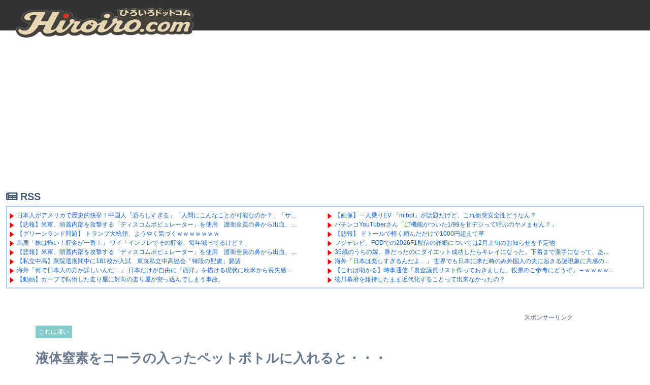

--- FILE ---
content_type: text/html; charset=utf-8
request_url: https://www.google.com/recaptcha/api2/aframe
body_size: 267
content:
<!DOCTYPE HTML><html><head><meta http-equiv="content-type" content="text/html; charset=UTF-8"></head><body><script nonce="eLBLJsf3xzwIbXcm7wPypw">/** Anti-fraud and anti-abuse applications only. See google.com/recaptcha */ try{var clients={'sodar':'https://pagead2.googlesyndication.com/pagead/sodar?'};window.addEventListener("message",function(a){try{if(a.source===window.parent){var b=JSON.parse(a.data);var c=clients[b['id']];if(c){var d=document.createElement('img');d.src=c+b['params']+'&rc='+(localStorage.getItem("rc::a")?sessionStorage.getItem("rc::b"):"");window.document.body.appendChild(d);sessionStorage.setItem("rc::e",parseInt(sessionStorage.getItem("rc::e")||0)+1);localStorage.setItem("rc::h",'1769465780411');}}}catch(b){}});window.parent.postMessage("_grecaptcha_ready", "*");}catch(b){}</script></body></html>

--- FILE ---
content_type: text/javascript; charset=utf-8
request_url: https://accaii.com/hiroiro/script.js
body_size: 2362
content:
!function(zD){if(typeof window.accaii!=='object'){window.accaii=new(function(zD){this.init=function(x1){b2.cookie=zD[1]+'='+x1+';max-age=1800;path=/;';var yO=jZ.screen;var rL='';try{rL=yO?(yO.width||'0')+'.'+(yO.height||'0')+'.'+(yO.colorDepth||'0'):'';}catch(e){}try{var nG=(new Date()).getTimezoneOffset()*-60;var dR=b2.compatMode=='CSS1Compat'?b2.documentElement:b2.body;var hO=dR?dR.clientWidth*1:0;var nQ=yO?yO.logicalXDPI?yO.deviceXDPI/yO.logicalXDPI:jZ.devicePixelRatio*1:0;var p8=(('ontouchend' in jZ)||tI.maxTouchPoints>0)*1;var v1=(((jZ.orientation||0)+180)%180==90)*1;vD+='&xno='+x1+'&tz='+nG+'&scr='+rL+'&inw='+hO+'&dpr='+nQ+'&ori='+v1+'&tch='+p8+'&geo='+(zV?1:0)+'&nav='+nY(tI.userAgent)+'&url='+nY(b2.URL)+'&ttl='+nY(b2.title);}catch(e){i4('url_;'+e.message);}var wQ=b2.referrer;try{var iZ=parent.document.URL;if(iZ!=b2.URL&&iZ==wQ){wQ=top.document.referrer;}}catch(e){}var tJ=jZ==jZ.parent?0:1;var e6=b2.getElementById('accaiiCounter')?1:0;var u0=0;try{var gR='//'+zD[1]+'/'+zD[0]+'/widget';var hU=b2.getElementsByTagName('iframe');for(var i in hU){var fR=hU[i];if(fR&&fR.src&&fR.src.indexOf(gR)>=0&&fR.offsetWidth>=160&&fR.offsetHeight>=480){u0=1;break;}}}catch(e){i4('wd;'+e.message);}var q0=pY(vD+'&if='+tJ+'&ct='+e6+'&wd='+u0+'&mile='+aA(zD.join('.'))+'&ref='+nY(wQ)+'&now='+zE());aF(q0);};this.save=function(eS,fG){oZ(zD[0]+'.'+zD[1],eS,fG);};this.ready=function(nH){try{jZ.accaii.onLdSp=jZ.ld_blog_vars.current_page.is_smartphone==1;}catch(e){}u6(nH?'mouseup':'mousedown',function(e){mB(e,nH);});};this.counter=function(q,w,h){var fJ=b2.getElementById('accaiiCounter');if(fJ){var q0='//'+zD[1]+'/'+zD[0]+'/';var d6=b2.createElement('img');d6.src=q0+q;var mU=d6.style;mU.width=w+'px';mU.height=h+'px';mU.verticalAlign='middle';var a=b2.createElement('a');a.href=q0;a.target='_blank';a.appendChild(d6);fJ.appendChild(a);}};this.coords=function(){if(zV){zV.getCurrentPosition(function(k2){if(k2.coords){var q0=pY(vD+'&mile='+aA(zD.join('.'))+'&la='+k2.coords.latitude+'&lo='+k2.coords.longitude+'&now='+zE());aF(q0);}},function(sD){});}};this.message=function(wY,mA){setTimeout(function(){if(mA){var bD=prompt(wY,'');if(bD){var q0=pY(vD+'&mile='+aA(zD.join('.'))+'&prompt='+nY(bD)+'&now='+zE());aF(q0);}}else{confirm(wY);}},999);};this.blockPost=function(){if(jZ.accaii.onLdSp){return;}var f=b2.forms;if(f){for(var i in f){var qU=f[i].addEventListener;if(qU){qU('submit',function(e){e.preventDefault();});}}}};function mB(e,nH){var fR=e.target?e.target:e.srcElement?e.srcElement:jZ.event?jZ.event.srcElement:null;while(fR){if(fR.href&&!fR.src){if(fR.href.match(/^https?:/)){break;}else{return;}}fR=fR.parentNode?fR.parentNode:null;}if(!fR){return;}var n8=fR.getAttribute('href');if(n8[0]=='#'){return;}var m=n8.match(/\/\/([\w.]+)\/(\w+)\/script/);if(m&&m[1]==zD[1]&&m[2]==zD[0]){return;}var rB=(function(fR){return t7(fR.innerHTML)||(function(fR){var aR=fR.childNodes;if(aR&&aR.length){for(var i in aR){var kD=aR[i];if(kD){var rB=t7(kD.alt)||arguments.callee(kD);if(rB){return rB;}}}}return '';})(fR);function t7(gR){return gR?gR.replace(/\r|\n|<.*?>/g,''):'';}})(fR);var gU=fR.href;var q0=pY(vD+'&mile='+aA(zD.join('.'))+'&clk='+nY(gU)+'&lbl='+nY(rB)+'&now='+zE());if(!q0){}else if(nH){fR.href=q0+'&relay=on';setTimeout(function(){fR.href=gU;},99);}else{aF(q0);var zM=fR.target;if(!zM||zM=='_self'){var b3=zE()+99;while(zE()<b3){}}}};function l5(z7){try{var x2=b2.cookie.split(/;\s*/);for(var i in x2){var eS=x2[i].split('=');if(eS[0]==z7){return eS[1];}}}catch(e){}return '';}function aA(z7){var eS=l5(z7);if(eS){return eS;}if(bX){var eS=bX[z7];if(eS){return eS;}}return '';}function oZ(z7,eS,fG){b2.cookie=z7+'='+eS+';max-age=31536000;path=/'+(fG?';domain=.'+fG:'');if(bX){bX[z7]=eS;}}function nY(k6){k6=k6||'';var qU=[encodeURIComponent,encodeURI,escape];for(var i in qU){if(qU[i]instanceof Function){return qU[i](k6).replace('?','%3F').replace(/&/g,'%26').replace(/=/g,'%3D').replace(/#/g,'%23');}}return k6;}function pY(q0){var s1=1792;var jW=[/&ttl=.+?&/,/&url=.+?&/,/&ref=.+?&/,/&nav=.+?&/,/&lbl=.+?&/];while(jW.length&&q0.length>s1){q0=q0.replace(jW.shift(),'&');}return q0.length>s1?'':(q0||'');}function aF(q0){var iT=b2.createElement('script');iT.src=q0;try{b2.body.appendChild(iT);}catch(e){try{b2.head.appendChild(iT);}catch(e){try{(new Image()).src=q0;}catch(e){i4(e.message+';loadScript');}}}}function i4(m0){(new Image()).src='//'+zD[1]+'/error?str='+nY(m0+';@'+zD[0]+';'+tI.userAgent);}function u6(xC,qU){var y8='on'+xC;if(jZ.addEventListener){jZ.addEventListener(xC,qU,false);}else if(b2.attachEvent){b2.attachEvent(y8,qU);}else if(b2[y8]){b2[y8]=qU;}}function zE(){return(new Date()).getTime();}var b2=document;var jZ=window;var tI=jZ.navigator;var zV=tI.geolocation;var zD=zD.split('@');this.onLdSp=false;var bX=(function(){var bX=jZ.localStorage;if(bX){try{bX.setItem('_',0);bX.removeItem('_');return bX;}catch(e){return null;}}return null;})();var x1=l5(zD[1]);var vD='//'+zD[1]+'/'+zD[0]+'/script?ck1='+(x1?1:0);if(x1){this.init(x1);}else{aF('//'+zD[1]+'/init');}})(zD);}}('hiroiro@accaii.com');

--- FILE ---
content_type: text/javascript
request_url: https://accaii.com/init
body_size: 161
content:
typeof window.accaii.init==='function'?window.accaii.init('20a13f94e19fad67'):0;

--- FILE ---
content_type: text/javascript; charset=UTF-8
request_url: https://blogroll.livedoor.net/309691/roll_data
body_size: 5196
content:
blogroll_write_feeds(309691, {"show_number":"0","show_per_category":"0","is_adult":"0","show_ad":"1","show_hm":"0","ad_type":"text","view_text":"entry","show_new":"0","last_reported_click_log_id":0,"title_charnum":"45","view_favicon":"0","view_hatena_bookmark":"0","last_force_sync":0,"categories":[],"show_md":"0","view_icon":"1","has_feed":"1","last_update_daily_log":0,"new_limit":"21600"}, [{"feed_title":"\u30b5\u30a4\u901f","feed_id":"581364","entry_link":"https://cysoku.com/archives/96637541.html","entry_title":"\u3010\u753b\u50cf\u3011\u4e00\u4eba\u4e57\u308aEV \u300emibot\u300f\u304c\u8a71\u984c\u3060\u3051\u3069\u3001\u3053\u308c\u885d\u7a81\u5b89\u5168\u6027\u3069\u3046\u306a\u3093\uff1f","entry_id":"343098707462","icon_path":"https://blogroll.livedoor.net/blogroll/icons/-common-/1.gif","sig":"e42168ff5f","posted_at":"1769465292","created_at":"1769465345","category_id":"0"},{"feed_title":"\u30aa\u30ef\u30bf\u3042\u3093\u3066\u306a","feed_id":"438480","entry_link":"https://owata-net.com/feed/20012204","entry_title":"\u30d1\u30c1\u30f3\u30b3YouTuber\u3055\u3093\u300cLT\u6a5f\u80fd\u304c\u3064\u3044\u305f1/99\u3092\u7518\u30c7\u30b8\u3063\u3066\u547c\u3076\u306e\u30e4\u30e1\u307e\u305b\u3093\uff1f\u300d","entry_id":"343098675758","icon_path":"https://blogroll.livedoor.net/blogroll/icons/-common-/1.gif","sig":"4b33ec2200","posted_at":"1769463916","created_at":"1769463916","category_id":"0"},{"feed_title":"\u306b\u3085\u30fc\u3077\u308b - 2ch\uff08\u30d5\u30a3\u30eb\u30bf\u4ed8\uff09","feed_id":"515298","entry_link":"https://newpuru.doorblog.jp/archives/62962911.html?id=37531017&c=2ch&noadult=1","entry_title":"\u3010\u60b2\u5831\u3011 \u30c9\u30c8\u30fc\u30eb\u3067\u8efd\u304f\u983c\u3093\u3060\u3060\u3051\u30671000\u5186\u8d85\u3048\u3066\u8349","entry_id":"343098641673","icon_path":"https://blogroll.livedoor.net/blogroll/icons/-common-/1.gif","sig":"fa9fc1b5d3","posted_at":"1769463906","created_at":"1769462107","category_id":"0"},{"feed_title":"News\u4eba","feed_id":"1802","entry_link":"https://newser.cc/news/20260127?order=link&ni=5778318","entry_title":"\u30d5\u30b8\u30c6\u30ec\u30d3\u3001FOD\u3067\u306e2026F1\u914d\u4fe1\u306e\u8a73\u7d30\u306b\u3064\u3044\u3066\u306f2\u6708\u4e0a\u65ec\u306e\u304a\u77e5\u3089\u305b\u3092\u4e88\u5b9a\u4ed6","entry_id":"343098675310","icon_path":"https://blogroll.livedoor.net/blogroll/icons/-common-/1.gif","sig":"91ca9f99e0","posted_at":"1769463904","created_at":"1769463908","category_id":"0"},{"feed_title":"\u306b\u3085\u30fc\u3082\u3075 - \u7dcf\u5408\uff08\u30d5\u30a3\u30eb\u30bf\u4ed8\u304d\uff09","feed_id":"551619","entry_link":"https://newmofu.doorblog.jp/archives/59661236.html?url=lmth.13495083%2Fsevihcra%2Ften.knirdsinirup%2F%2F%3Aptth&noadult=1","entry_title":"35\u6b73\u306e\u3046\u3061\u306e\u5ac1\u3002\u8c5a\u3060\u3063\u305f\u306e\u306b\u30c0\u30a4\u30a8\u30c3\u30c8\u6210\u529f\u3057\u305f\u3089\u30ad\u30ec\u30a4\u306b\u306a\u3063\u305f\u3002\u4e0b\u7740\u307e\u3067\u6d3e\u624b\u306b\u306a\u3063\u3066\u3001\u3042\u307e\u308a\u306e\u6fc0\u5909\u3076\u308a\u306b\u300c\u6d6e\u6c17\u3067\u3082\u3057\u3066\u308b\u306e\u304b\uff1f\u300d\u3063\u3066\u805e\u3044...","entry_id":"343098642194","icon_path":"https://blogroll.livedoor.net/blogroll/icons/-common-/1.gif","sig":"7f7a73ec02","posted_at":"1769463781","created_at":"1769462114","category_id":"0"},{"feed_title":"\u30cb\u30e5\u30fc\u30b9\u661f3\u3064\uff01\u3000\u307e\u3068\u3081\u30a2\u30f3\u30c6\u30ca","feed_id":"274674","entry_link":"http://news-three-stars.net/202601270635.21001604.html","entry_title":"\u6d77\u5916\u300c\u65e5\u672c\u306f\u697d\u3057\u3059\u304e\u308b\u3093\u3060\u3088\u2026\u300d \u4e16\u754c\u3067\u3082\u65e5\u672c\u306b\u6765\u305f\u6642\u306e\u307f\u5916\u56fd\u4eba\u306e\u592b\u306b\u8d77\u304d\u308b\u8b0e\u73fe\u8c61\u306b\u5171\u611f\u306e\u58f0","entry_id":"343098675654","icon_path":"https://blogroll.livedoor.net/blogroll/icons/-common-/1.gif","sig":"c71bc0e08b","posted_at":"1769463300","created_at":"1769463914","category_id":"0"},{"feed_title":"\u30ef\u30ed\u30bf\u3042\u3093\u3066\u306a","feed_id":"542533","entry_link":"https://matomeantena.com/feed/30000102622495","entry_title":"\u3010\u3053\u308c\u306f\u52a9\u304b\u308b\u3011\u6642\u4e8b\u901a\u4fe1\u300c\u88cf\u91d1\u8b70\u54e1\u30ea\u30b9\u30c8\u4f5c\u3063\u3066\u304a\u304d\u307e\u3057\u305f\u3002\u6295\u7968\u306e\u3054\u53c2\u8003\u306b\u3069\u3046\u305e\u300d\u2190\uff57\uff57\uff57\uff57\uff57\uff57\uff57\uff57\uff57\uff57\uff57","entry_id":"343098609616","icon_path":"https://blogroll.livedoor.net/blogroll/icons/-common-/1.gif","sig":"45dd8c8001","posted_at":"1769463072","created_at":"1769460303","category_id":"0"},{"feed_title":"\u5927\u8266\u5de8\u7832\u4e3b\u7fa9\uff01","feed_id":"221999","entry_link":"https://taikankyohou.com/archives/19117642.html","entry_title":"\u5fb3\u5ddd\u5e55\u5e9c\u3092\u7dad\u6301\u3057\u305f\u307e\u307e\u8fd1\u4ee3\u5316\u3059\u308b\u3053\u3068\u3063\u3066\u51fa\u6765\u306a\u304b\u3063\u305f\u306e\uff1f","entry_id":"343098644759","icon_path":"https://blogroll.livedoor.net/blogroll/icons/-common-/1.gif","sig":"8723479fb9","posted_at":"1769461530","created_at":"1769462172","category_id":"0"},{"feed_title":"\u304a\u307e\u3068\u3081 : \u30cb\u30e5\u30fc\u30b9","feed_id":"502052","entry_link":"https://0matome.com/p/p4d16e208cc12c75b5e2281f645b5fb83.html","entry_title":"JR\u56db\u56fd\u306e\u7279\u6025\u300c\u5357\u98a8\u300d\u3067\u5203\u7269\u7537\u304c\u66b4\u308c\u308b\u3002\u53d6\u308a\u62bc\u3055\u3048\u305f\u8eca\u638c\u304c\u3051\u304c","entry_id":"343098690613","icon_path":"https://blogroll.livedoor.net/blogroll/icons/-common-/1.gif","sig":"5c52a0fafc","posted_at":"1769460120","created_at":"1769464345","category_id":"0"},{"feed_title":"\u304a\u307e\u3068\u3081\u30a2\u30f3\u30c6\u30ca","feed_id":"573380","entry_link":"https://m-ant.net/?archives=1223986","entry_title":"\u306a\u3041\u3001\u30cc\u30fc\u30c9\u30d0\u30fc\u3063\u3066\u3069\u3046\u306a\u3063\u305f\u3093\u3084\uff1f\u5927\u8c37\u306e\u7d04\u675f\u306f\uff1f","entry_id":"343098676922","icon_path":"https://blogroll.livedoor.net/blogroll/icons/-common-/1.gif","sig":"a1e85d80f5","posted_at":"1769456991","created_at":"1769463942","category_id":"0"},{"feed_title":"\u306f\u3066\u306a\u30d6\u30c3\u30af\u30de\u30fc\u30af - \u4eba\u6c17\u30a8\u30f3\u30c8\u30ea\u30fc - \u7dcf\u5408","feed_id":"535122","entry_link":"https://www.asahi.com/articles/ASV1V4RH7V1VUTFK03BM.html","entry_title":"\u9996\u76f8\u3001\u30c6\u30ec\u30d3\u3067\u5317\u671d\u9bae\u3092\u300c\u6838\u4fdd\u6709\u56fd\u300d\u3068\u767a\u8a00\u3000\u653f\u5e9c\u306f\u516c\u5f0f\u306b\u8a8d\u3081\u305a\uff1a\u671d\u65e5\u65b0\u805e","entry_id":"343098673700","icon_path":"https://blogroll.livedoor.net/blogroll/icons/-common-/1.gif","sig":"41ad53fccd","posted_at":"1769450820","created_at":"1769462985","category_id":"0"},{"feed_title":"\u30cf\u30e0\u30b9\u30bf\u30fc\u901f\u5831","feed_id":"133","entry_link":"https://hamusoku.com/archives/10956316.html","entry_title":"Z\u4e16\u4ee3\u3000\u8077\u5834\u98f2\u307f\u4f1a\u4e0d\u8981\u6d3e\uff16\u5272\u300c\u4e0a\u53f8\u3068\u4ea4\u6d41\u3059\u308b\u30e2\u30c1\u30d9\u30fc\u30b7\u30e7\u30f3\u306f\u8584\u3044\u300d\u300c\u98f2\u307f\u4f1a\u306b\u884c\u3063\u305f\u3089\u6210\u9577\u3067\u304d\u308b\u306e\u304b\uff1f\u300d","entry_id":"343098352395","icon_path":"https://blogroll.livedoor.net/blogroll/icons/-common-/1.gif","sig":"cc66b8fe4a","posted_at":"1769439960","created_at":"1769445910","category_id":"0"},{"feed_title":"2ch\u30b3\u30d4\u30da\u4fdd\u5b58\u9053\u5834","feed_id":"113","entry_link":"http://2chcopipe.com/archives/52197392.html","entry_title":"\u3010\u73fe\u5b9f\u3011\u306a\u3093\u3060\u3088\u3053\u306e\u6f2b\u753b\uff57\uff57\uff57\u3010\u6ce8\u610f\u3011","entry_id":"343098250306","icon_path":"https://blogroll.livedoor.net/blogroll/icons/-common-/1.gif","sig":"159c920888","posted_at":"1769439946","created_at":"1769439964","category_id":"0"},{"feed_title":"\u30d0\u30a4\u30af\u901f\u5831","feed_id":"214296","entry_link":"https://baiku-sokuho.info/archives/1083308577.html","entry_title":"\u8857\u4e2d\u3067\u30ec\u30af\u30b5\u30b9\u898b\u308b\u3068\u300c\u5857\u88c5\u306e\u826f\u3055\u300d\u306b\u30d3\u30d3\u308b\u3088\u306a\uff1f","entry_id":"343098185064","icon_path":"https://blogroll.livedoor.net/blogroll/icons/-common-/1.gif","sig":"fd18e5c51f","posted_at":"1769436036","created_at":"1769436951","category_id":"0"},{"feed_title":"\u3059\u3089\u308b\u3069 - \u6d77\u5916\u306e\u53cd\u5fdc","feed_id":"300359","entry_link":"https://sow.blog.jp/archives/1083312968.html","entry_title":"\u6d77\u5916\u300c\u751f\u304d\u308b\u76ee\u6a19\u304c\u3067\u304d\u305f\uff01\u300d\u65e5\u672c\u304c\u821e\u53f0\u3068\u306a\u308b\u5927\u4eba\u6c17\u30ec\u30fc\u30b9\u30b7\u30df\u30e5\u30ec\u30fc\u30b7\u30e7\u30f3\u30b2\u30fc\u30e0\u306e\u6700\u65b0\u4f5c\u300e\u30d5\u30a9\u30eb\u30c4\u30a1\u30fb\u30db\u30e9\u30a4\u30be\u30f36\u300f\u306e\u6700\u65b0\u52d5\u753b\u306b\u5bfe\u3059\u308b\u6d77\u5916\u306e\u53cd\u5fdc","entry_id":"343098012288","icon_path":"https://blogroll.livedoor.net/blogroll/icons/-common-/1.gif","sig":"d8e425c25f","posted_at":"1769426717","created_at":"1769427930","category_id":"0"},{"feed_title":"\u99c4\u6587\u306b\u3085\u3046\u3059","feed_id":"537357","entry_link":"https://dabun.net/","entry_title":"\u99c4\u6587\u306b\u3085\u3046\u3059","entry_id":"250544512814","icon_path":"https://blogroll.livedoor.net/blogroll/icons/-common-/1.gif","sig":"1e232da144","posted_at":"1769180401","created_at":"0","category_id":"0"},{"feed_title":"\u304b\u308c\u3063\u3058\u30e9\u30a4\u30d5\u30cf\u30c3\u30ad\u30f3\u30b0","feed_id":"232946","entry_link":"http://college2ch.blomaga.jp/articles/338160.html","entry_title":"\u3010\u65c5\u884c\u3011\u591c\u884c\u30d0\u30b9\u306e\u30c8\u30a4\u30ec\u4f11\u61a9\u306e\u697d\u3057\u3055\u306f\u7570\u5e38\uff57\uff57\uff57\uff57\uff57\uff57\uff57\uff57","entry_id":"339308986590","icon_path":"https://blogroll.livedoor.net/blogroll/icons/-common-/1.gif","sig":"a18b25887e","posted_at":"1680494340","created_at":"1680494411","category_id":"0"}], false, [{"text":"\u5e73\u7a4f\u304c\u5c11\u3057\u305a\u3064\u58ca\u308c\u3066\u3044\u304f\u5bb6\u65cf\u306e\u7269\u8a9e\u3002","url":"https://piccoma.com/web/product/195867","id":"60561"},{"text":"1420g\u306e\u5a18\u304c\u304f\u308c\u305f\u201c\u751f\u304d\u308b\u529b\u201d\u3002","url":"https://piccoma.com/web/product/195872","id":"60562"},{"text":"\u30d6\u30d6\u5bb6\u306e\u30c9\u30bf\u30d0\u30bf\u304c\u3001\u4eca\u65e5\u3082\u611b\u304a\u3057\u3044\uff01","url":"https://piccoma.com/web/product/195868","id":"60563"},{"text":"\u5171\u611f\u5fc5\u81f3\u306e\u201c\u65e5\u5e38\u4fee\u7f85\u5834\u201d\u77ed\u7de8\u96c6\uff01","url":"https://piccoma.com/web/product/195869","id":"60564"},{"text":"\u8eab\u8fd1\u3059\u304e\u308b\u201c\u5384\u4ecb\u306a\u4eba\u305f\u3061\u201d\u304c\u5927\u96c6\u5408\uff01","url":"https://piccoma.com/web/product/195870","id":"60565"},{"text":"\u5927\u5909\u3060\u3051\u3069\u5e78\u305b\u3002\u7b49\u8eab\u5927\u306e\u5b50\u80b2\u3066\u7269\u8a9e\u3002","url":"https://piccoma.com/web/product/195871","id":"60566"},{"text":"\u30be\u30c3\u3068\u3057\u3066\u3001\u307b\u308d\u308a\u3068\u3059\u308b\u5947\u5999\u306a\u7269\u8a9e\u3002","url":"https://piccoma.com/web/product/197414","id":"60567"},{"text":"\u201c\u5909\u308f\u308c\u306a\u3044\u79c1\u201d\u304c\u52d5\u304d\u51fa\u3059\u77ac\u9593\u306b\u51fa\u4f1a\u3046","url":"https://piccoma.com/web/product/197413","id":"60568"},{"text":"\u3010\u30de\u30f3\u30ac\u3011\u6d77\u5916\u75c5\u9662\u30c8\u30e9\u30d6\u30eb\u30d5\u30a1\u30a4\u30eb","url":"https://piccoma.com/web/product/199363","id":"60580"},{"text":"\u3010\u30de\u30f3\u30ac\u3011\u305c\u3093\u3076\u79c1\u304c\u4e2d\u5fc3","url":"https://piccoma.com/web/product/199847","id":"60581"},{"text":"\u3010\u30de\u30f3\u30ac\u3011\u30d0\u30e9\u30b7\u5c4b\u30c8\u30b7\u30e4\u306e\u6f2b\u753b\u30bb\u30ec\u30af\u30b7\u30e7\u30f3","url":"https://piccoma.com/web/product/199849","id":"60583"},{"text":"\u3010\u8aad\u8005\u30d7\u30ec\u30bc\u30f3\u30c8\u3042\u308a\uff01\u3011SNS\u30ea\u30dd\u30b9\u30c8\u30b3\u30f3\u30c6\u30b9\u30c8\u958b\u50ac\u4e2d\uff01","url":"https://livedoorblogstyle.jp/2026_New_Year_Contest","id":"60584"},{"text":"\u4e09\u5341\u8def\u5973\u5b50\u306e\u4ed5\u4e8b\u3068\u604b\u3001\u305d\u306e\u5148\u306b\u3042\u3063\u305f\u672c\u97f3","url":"https://piccoma.com/web/product/198155","id":"60585"},{"text":"\u4e0d\u5668\u7528\u306a\u4e8c\u4eba\u304c\u8fbf\u308a\u7740\u3044\u305f\u3001\u5207\u306a\u304f\u6e29\u304b\u3044\u604b\u7269\u8a9e","url":"https://piccoma.com/web/product/198155","id":"60586"},{"text":"\u5148\u8f29\u3068\u5f8c\u8f29\u3001\u8ddd\u96e2\u304c\u5909\u308f\u3063\u305f\u65e5\u304b\u3089\u59cb\u307e\u308b\u604b","url":"https://piccoma.com/web/product/198155","id":"60587"},{"text":"\u6210\u9577\u306e\u5148\u3067\u6c17\u3065\u3044\u305f\u60f3\u3044\u3001\u4e0d\u5668\u7528\u306a\u5927\u4eba\u306e\u604b","url":"https://piccoma.com/web/product/198155","id":"60588"},{"text":"\u4e09\u5341\u8def\u5973\u5b50\u00d7\u5f8c\u8f29\u7537\u5b50\u3001\u8fd1\u3065\u304f\u5fc3\u3068\u3059\u308c\u9055\u3044","url":"https://piccoma.com/web/product/198155","id":"60589"},{"text":"\u305d\u308c\u306f\u7d14\u611b\u304b\u3001\u305d\u308c\u3068\u3082\u30b9\u30c8\u30fc\u30ab\u30fc\u7591\u60d1\u304b","url":"https://piccoma.com/web/product/199848","id":"60590"},{"text":"\u723d\u3084\u304b\u9752\u5e74\u306b\u5fcd\u3073\u5bc4\u308b\u30b9\u30c8\u30fc\u30ab\u30fc\u7591\u60d1","url":"https://piccoma.com/web/product/199848","id":"60591"},{"text":"\u604b\u306f\u7591\u60d1\u306b\u67d3\u307e\u308a\u3001\u72c2\u6c17\u3078\u5909\u308f\u308b","url":"https://piccoma.com/web/product/199848","id":"60592"},{"text":"\u597d\u9752\u5e74\u306e\u7247\u601d\u3044\u304c\u58ca\u308c\u3066\u3044\u304f\u307e\u3067","url":"https://piccoma.com/web/product/199848","id":"60593"},{"text":"\u305a\u3063\u3068\u597d\u304d\u3002\u4ffa\u306f\u30b9\u30c8\u30fc\u30ab\u30fc\u306a\u3093\u304b\u3058\u3083\u306a\u3044\u3002","url":"https://piccoma.com/web/product/199848","id":"60594"},{"text":"\u59bb\u304c\u5acc\u3059\u304e\u3066\u58ca\u308c\u3066\u3044\u3063\u305f\u3001\u3042\u308b\u592b\u306e\u73fe\u5b9f","url":"https://piccoma.com/web/product/200152","id":"60595"},{"text":"\u592b\u5a66\u306a\u306e\u306b\u3001\u5fc3\u304c\u4e00\u756a\u9060\u304b\u3063\u305f\u65e5\u3005","url":"https://piccoma.com/web/product/200152","id":"60596"},{"text":"\u5c0f\u3055\u306a\u3059\u308c\u9055\u3044\u304c\u3001\u592b\u3092\u8ffd\u3044\u8a70\u3081\u3066\u3044\u304f","url":"https://piccoma.com/web/product/200152","id":"60597"},{"text":"\u7d50\u5a5a\u751f\u6d3b\u306e\u300c\u5f53\u305f\u308a\u524d\u300d\u304c\u58ca\u308c\u308b\u77ac\u9593","url":"https://piccoma.com/web/product/200152","id":"60598"},{"text":"\u59bb\u3068\u306e\u751f\u6d3b\u304c\u3001\u592b\u3092\u3046\u3064\u3078\u8ffd\u3044\u8fbc\u3093\u3060\u73fe\u5b9f","url":"https://piccoma.com/web/product/200152","id":"60599"},{"text":"\u305c\u3093\u3076\u79c1\u304c\u4e2d\u5fc3\u3001\u305d\u3046\u601d\u3063\u305f\u77ac\u9593\u304b\u3089\u6b6a\u307f\u51fa\u3059","url":"https://piccoma.com/web/product/199847","id":"60600"},{"text":"\u60a9\u3093\u3067\u3044\u308b\u306e\u306f\u79c1\u3060\u3051\uff1f\u592b\u3068\u306e\u8ddd\u96e2","url":"https://piccoma.com/web/product/199847","id":"60601"},{"text":"\u77e5\u3089\u306a\u3044\u571f\u5730\u3067\u3001\u4e3b\u5a66\u306f\u5b64\u72ec\u306b\u306a\u308b","url":"https://piccoma.com/web/product/199847","id":"60602"},{"text":"\u305c\u3093\u3076\u79c1\u304c\u4e2d\u5fc3\u3001\u305d\u3046\u601d\u308f\u308c\u305f\u304f\u306a\u3044\u306e\u306b","url":"https://piccoma.com/web/product/199847","id":"60603"},{"text":"\u5206\u304b\u308a\u5408\u3048\u3066\u3044\u308b\u306f\u305a\u306e\u592b\u304c\u3001\u4e00\u756a\u9060\u3044","url":"https://piccoma.com/web/product/199847","id":"60604"}]);

--- FILE ---
content_type: text/javascript; charset=UTF-8
request_url: https://blogroll.livedoor.net/309690/roll_data
body_size: 5798
content:
blogroll_write_feeds(309690, {"show_number":"0","show_per_category":"0","is_adult":"0","show_ad":"1","show_hm":"0","ad_type":"text","view_text":"entry","show_new":"0","last_reported_click_log_id":0,"title_charnum":"45","view_favicon":"0","view_hatena_bookmark":"0","last_force_sync":0,"categories":[],"show_md":"0","view_icon":"1","has_feed":"1","last_update_daily_log":0,"new_limit":"21600"}, [{"feed_title":"\u306b\u3085\u30fc\u3084\u304f - \u7dcf\u5408","feed_id":"285545","entry_link":"http://newyaku.blog.fc2.com/?c=pickup&id=3557612","entry_title":"\u65e5\u672c\u4eba\u304c\u30a2\u30e1\u30ea\u30ab\u3067\u6b74\u53f2\u7684\u5feb\u6319\uff01\u4e2d\u56fd\u4eba\u300c\u6050\u308d\u3057\u3059\u304e\u308b\u300d\u300c\u4eba\u9593\u306b\u3053\u3093\u306a\u3053\u3068\u304c\u53ef\u80fd\u306a\u306e\u304b\uff1f\u300d\u300c\u30b5\u30c3\u30ab\u30fc\u3067\u4f8b\u3048\u308b\u306a\u3089\u2026\u300d\u3010\u6d77\u5916\u306e\u53cd\u5fdc\u3011","entry_id":"343098709636","icon_path":"https://blogroll.livedoor.net/blogroll/icons/-common-/1.gif","sig":"f9fdd15fc1","posted_at":"1769465738","created_at":"1769465741","category_id":"0"},{"feed_title":"News\u4eba","feed_id":"1802","entry_link":"https://newser.cc/news/20260127?order=link&ni=5778349","entry_title":"\u3010\u60b2\u5831\u3011\u7c73\u8ecd\u3001\u982d\u84cb\u5185\u90e8\u3092\u653b\u6483\u3059\u308b\u300c\u30c7\u30a3\u30b9\u30b3\u30e0\u30dc\u30d3\u30e5\u30ec\u30fc\u30bf\u30fc\u300d\u3092\u4f7f\u7528\u3000\u8b77\u885b\u5168\u54e1\u306e\u9f3b\u304b\u3089\u51fa\u8840\u3001\u5410\u8840\u4ed6","entry_id":"343098707819","icon_path":"https://blogroll.livedoor.net/blogroll/icons/-common-/1.gif","sig":"b92216b5d5","posted_at":"1769465703","created_at":"1769465706","category_id":"0"},{"feed_title":"\u306b\u3085\u30fc\u3082\u3075 - \u7dcf\u5408\uff08\u30d5\u30a3\u30eb\u30bf\u4ed8\u304d\uff09","feed_id":"551619","entry_link":"https://newmofu.doorblog.jp/archives/59661269.html?url=lmth.6317993801%2Fsevihcra%2Fmoc.yromemotam84bka.www%2F%2F%3Aptth&noadult=1","entry_title":"\u3010\u30b0\u30ea\u30fc\u30f3\u30e9\u30f3\u30c9\u554f\u984c\u3011 \u30c8\u30e9\u30f3\u30d7\u5927\u7d71\u9818\u3001\u3088\u3046\u3084\u304f\u6c17\u3065\u304f\uff57\uff57\uff57\uff57\uff57\uff57\uff57","entry_id":"343098708250","icon_path":"https://blogroll.livedoor.net/blogroll/icons/-common-/1.gif","sig":"b435dae6c0","posted_at":"1769465582","created_at":"1769465713","category_id":"0"},{"feed_title":"\u54f2\u5b66\u30cb\u30e5\u30fc\u30b9nwk","feed_id":"2358","entry_link":"https://nwknews.jp/archives/6229731.html","entry_title":"\u99ac\u9e7f\u300c\u682a\u306f\u6016\u3044\uff01\u8caf\u91d1\u304c\u4e00\u756a\uff01\u300d \u30ef\u30a4\u300c\u30a4\u30f3\u30d5\u30ec\u3067\u305d\u306e\u8caf\u91d1\u3001\u6bce\u5e74\u6e1b\u3063\u3066\u308b\u3051\u3069\uff1f\u300d","entry_id":"343098707689","icon_path":"https://blogroll.livedoor.net/blogroll/icons/-common-/1.gif","sig":"de9d23b6b2","posted_at":"1769465452","created_at":"1769465704","category_id":"0"},{"feed_title":"\u306a\u3093\u3058\u3047\u3044\u30b9\u30bf\u30b8\u30a2\u30e0\uff20\u306a\u3093J\u307e\u3068\u3081","feed_id":"160023","entry_link":"http://blog.livedoor.jp/nanjstu/archives/62962976.html","entry_title":"\u3010\u60b2\u5831\u3011\u7c73\u8ecd\u3001\u982d\u84cb\u5185\u90e8\u3092\u653b\u6483\u3059\u308b\u300c\u30c7\u30a3\u30b9\u30b3\u30e0\u30dc\u30d3\u30e5\u30ec\u30fc\u30bf\u30fc\u300d\u3092\u4f7f\u7528\u3000\u8b77\u885b\u5168\u54e1\u306e\u9f3b\u304b\u3089\u51fa\u8840\u3001\u5410\u8840","entry_id":"343098707446","icon_path":"https://blogroll.livedoor.net/blogroll/icons/-common-/1.gif","sig":"64566d2a93","posted_at":"1769465246","created_at":"1769465248","category_id":"0"},{"feed_title":"\u304a\u30fc\u308b\u3058\u3083\u3093\u308b","feed_id":"578113","entry_link":"https://crx7601.com/archives/62962149.html","entry_title":"\u3010\u79c1\u7acb\u4e2d\u9ad8\u3011\u8846\u9662\u9078\u671f\u9593\u4e2d\u306b181\u6821\u304c\u5165\u8a66\u3000\u6771\u4eac\u79c1\u7acb\u4e2d\u9ad8\u5354\u4f1a\u300c\u7279\u6bb5\u306e\u914d\u616e\u300d\u8981\u8acb","entry_id":"343098707420","icon_path":"https://blogroll.livedoor.net/blogroll/icons/-common-/1.gif","sig":"af8d6b94f2","posted_at":"1769465162","created_at":"1769465166","category_id":"0"},{"feed_title":"\u306d\u3089\u30fc\u30a2\u30f3\u30c6\u30ca (\u7dcf\u5408)","feed_id":"547901","entry_link":"https://2channeler.com/pick.cgi?code=1344&cate=0&date=1769176800","entry_title":"\u6d77\u5916\u300c\u4f55\u3067\u65e5\u672c\u4eba\u306e\u65b9\u304c\u8a73\u3057\u3044\u3093\u3060\u2026\u300d \u65e5\u672c\u3060\u3051\u304c\u81ea\u7531\u306b\u300e\u897f\u6d0b\u300f\u3092\u63cf\u3051\u308b\u73fe\u72b6\u306b\u6b27\u7c73\u304b\u3089\u55aa\u5931\u611f\u3068\u7fa8\u671b\u306e\u58f0","entry_id":"343098708323","icon_path":"https://blogroll.livedoor.net/blogroll/icons/-common-/1.gif","sig":"566872f5d1","posted_at":"1769465101","created_at":"1769465714","category_id":"0"},{"feed_title":"1000mg","feed_id":"272157","entry_link":"https://1000mg.jp/243204/","entry_title":"\u3010\u52d5\u753b\u3011\u30ab\u30fc\u30d6\u3067\u8ee2\u5012\u3057\u305f\u8d70\u308a\u5c4b\u306b\u5bfe\u5411\u306e\u8d70\u308a\u5c4b\u304c\u7a81\u3063\u8fbc\u3093\u3067\u3057\u307e\u3046\u4e8b\u6545\u3002","entry_id":"343098708053","icon_path":"https://blogroll.livedoor.net/blogroll/icons/-common-/1.gif","sig":"f949283e11","posted_at":"1769464836","created_at":"1769465710","category_id":"0"},{"feed_title":"\u306b\u3085\u30fc\u3077\u308b - \u30a2\u30cb\u30e1\u30fb\u30b2\u30fc\u30e0\uff08\u30d5\u30a3\u30eb\u30bf\u4ed8\uff09","feed_id":"550203","entry_link":"https://newpuru.doorblog.jp/archives/62962911.html?id=19861334&c=otaku&noadult=1","entry_title":"\u30a2\u30ea\u30b9\u30bd\u30d5\u30c8\u300c\u30e9\u30f3\u30b910\u300d\u30b2\u30fc\u30e0\u753b\u9762\u516c\u958b\u30ad\u30bf\u30fc\uff01\u30a6\u30eb\u30b6\u3061\u3083\u3093\u306f\u4eca\u56de\u3082\u7f8e\u3057\u3044\u2026\u3002\u524d\u4f5c\u3067\u52a9\u3051\u305f\u30b7\u30a3\u30eb\u3082\u3044\u308b\u305e\uff01","entry_id":"343098657337","icon_path":"https://blogroll.livedoor.net/blogroll/icons/-common-/1.gif","sig":"9e75e3ad31","posted_at":"1769464354","created_at":"1769462538","category_id":"0"},{"feed_title":"\u304a\u307e\u3068\u3081 : IT","feed_id":"503060","entry_link":"https://0matome.com/p/pe2fc0f73803efab70daf9e77362a802e.html","entry_title":"\u3010IT\u3011\u4eca\u5bc6\u304b\u306b\u8d77\u304d\u3066\u3044\u308b\u201dWindows\u96e2\u308c\u201d\u2500\u601d\u3063\u305f\u3088\u308a\u5feb\u9069\u306a\u79fb\u4f4f\u5148\uff1f\u300cLinux\u300d\u73fe\u5b9f\u7684\u306a\u9078\u629e\u80a2\u306b\u306a\u3063\u3066\u3044\u308b\u7406\u7531\u3068\u306f","entry_id":"343098642006","icon_path":"https://blogroll.livedoor.net/blogroll/icons/-common-/1.gif","sig":"b5f02c46d4","posted_at":"1769453400","created_at":"1769462112","category_id":"0"},{"feed_title":"\u50cd\u304f\u30e2\u30ce\u30cb\u30e5\u30fc\u30b9 : \u4eba\u751fVIP\u8077\u4eba\u30d6\u30ed\u30b0www","feed_id":"577610","entry_link":"http://workingnews117.com/blog-entry-21438.html","entry_title":"\u3010\u60b2\u5831\u3011\u4e2d\u9053\u6539\u9769\u9023\u5408\u3001\u652f\u6301\u73875%\uff57\uff57\uff57\uff57","entry_id":"343098286147","icon_path":"https://blogroll.livedoor.net/blogroll/icons/-common-/1.gif","sig":"002f164f73","posted_at":"1769440619","created_at":"1769442306","category_id":"0"},{"feed_title":"\u3048\u306e\u3052","feed_id":"488132","entry_link":"https://enoge.org/archives/post-145054.html","entry_title":"\u300c\u3053\u308c\u306f\u5358\u4f53\u306a\u306e\u304b\u2026\uff1f\u300d\u3042\u307e\u308a\u306b\u80a9\u8eab\u306e\u72ed\u3044\u30d3\u30eb\u304c\u6d5c\u677e\u3067\u767a\u898b\u3055\u308c\u308b\uff57","entry_id":"343098273167","icon_path":"https://blogroll.livedoor.net/blogroll/icons/-common-/1.gif","sig":"8bc139a22a","posted_at":"1769439600","created_at":"1769441156","category_id":"0"},{"feed_title":"\u3048\u3054\u3093","feed_id":"518926","entry_link":"https://egone.org/articles/45477.html","entry_title":"\u3010\u4e8b\u4ef6\u3011\u4e2d\u56fd\u306e\u901a\u8ca9\u3067\u3068\u3093\u3067\u3082\u306a\u3044\u30d7\u30e9\u30e2\u30c7\u30eb\u8239\u304c\u58f2\u3063\u3066\u305f\u2026\u2026\ud83d\ude31","entry_id":"343098046419","icon_path":"https://blogroll.livedoor.net/blogroll/icons/-common-/1.gif","sig":"32c6254d51","posted_at":"1769439001","created_at":"1769429734","category_id":"0"},{"feed_title":"\u25c6\u3081\u3063\u3064\u3049\uff1a\u30b9\u30af\u30a8\u30cb&\u30ac\u30b8\u30a7\u30c3\u30c8\u30cb\u30e5\u30fc\u30b9","feed_id":"548402","entry_link":"https://www.i-mezzo.net/log/2026/01/26225638.html/82079/","entry_title":"FF9\u306e\u300c\u30d3\u30d3\u300d\u3092\u30c6\u30fc\u30de\u306b\u97f3\u697d\u30a2\u30eb\u30d0\u30e0\u3068\u30d5\u30a1\u30c3\u30b7\u30e7\u30f3\u306e\u540c\u6642\u5c55\u958b","entry_id":"343098181190","icon_path":"https://blogroll.livedoor.net/blogroll/icons/-common-/1.gif","sig":"02f0d8b42b","posted_at":"1769435798","created_at":"1769436084","category_id":"0"},{"feed_title":"\u30d5\u30a7\u30e9\u30fc\u30ea \u30e9\u30f3\u30dc\u30eb\u30ae\u30fc\u30cb \u30cb\u30e5\u30fc\u30b9","feed_id":"528986","entry_link":"https://www.ferrarilamborghininews.com/blog-entry-23814.html","entry_title":"\u30ec\u30c3\u30c9\u30d6\u30eb\u304c\u30b7\u30a7\u30a4\u30af\u30c0\u30a6\u30f3\u524d\u306bRB22\u3092\u521d\u516c\u958b\u3000\u30de\u30af\u30e9\u30fc\u30ec\u30f3MCL40\u3082\u30c6\u30b9\u30c8\u5c02\u7528\u30ab\u30e9\u30fc\u3092\u521d\u62ab\u9732","entry_id":"343098116696","icon_path":"https://blogroll.livedoor.net/blogroll/icons/-common-/1.gif","sig":"f6eb25bab3","posted_at":"1769432400","created_at":"1769433363","category_id":"0"},{"feed_title":"\u30d2\u30ed\u30a4\u30e2\u30ce\u4e2d\u6bd2","feed_id":"575776","entry_link":"https://cherio199.blog.fc2.com/blog-entry-23865.html","entry_title":"\u3010\u7591\u554f\u3011\u30c9\u30e9\u30b4\u30f3\u30dc\u30fc\u30eb\u4eba\u6c17\u6295\u7968\u3067\u30d5\u30ea\u30fc\u30b6\u304c\u30bb\u30eb\u306b\u8ca0\u3051\u305f\u7406\u7531\u3001\u30de\u30b8\u3067\u5206\u304b\u3089\u306a\u3044w","entry_id":"343097704712","icon_path":"https://blogroll.livedoor.net/blogroll/icons/-common-/1.gif","sig":"81c894b1e0","posted_at":"1769410860","created_at":"1769411719","category_id":"0"},{"feed_title":"Turbo Bee - \u81ea\u52d5\u8eca\u30fb\u30d0\u30a4\u30af\u52d5\u753b\u306e\u30bf\u30fc\u30dc\u30d3\u30fc","feed_id":"547867","entry_link":"https://turbo-bee.com/archives/10990329.html","entry_title":"\u3010X\u306e\u8eca\u7a93\u304b\u3089\u3011\u3082\u3046\u7c73\u304c5kg\u00a51980\u3067\u8cb7\u3048\u308b\u6642\u4ee3\u306f\u3053\u306a\u3044\u3060\u308d\u3046\u3000\u307b\u304b","entry_id":"343087389393","icon_path":"https://blogroll.livedoor.net/blogroll/icons/-common-/1.gif","sig":"68f4fbd3c5","posted_at":"1768895873","created_at":"1768895868","category_id":"0"},{"feed_title":"\u3072\u308d\u3076\u308d","feed_id":"124","entry_link":"https://www.hiroburo.com/article/519596933.html","entry_title":"\uff12\uff10\uff12\uff15\u5e74\u306e\u300c\u4eba\u6c17\u8a18\u4e8b\u300d\u3068\u300c\u7ba1\u7406\u4eba\u304c\u672c\u5f53\u306b\u4f1d\u3048\u305f\u304b\u3063\u305f\u3053\u3068\u300d\u307e\u3068\u3081","entry_id":"343051909238","icon_path":"https://blogroll.livedoor.net/blogroll/icons/-common-/1.gif","sig":"7b06c07967","posted_at":"1767150000","created_at":"1767151809","category_id":"0"},{"feed_title":"2chnavi\u30d8\u30c3\u30c9\u30e9\u30a4\u30f3","feed_id":"254415","entry_link":"http://2chnavi.net/headline/2025122407","entry_title":"36\u6b73\u306e\u5f7c\u5973\u3068\u7d50\u5a5a\u3057\u305f\u3044\u306e\u306b\u3001\u5bb6\u65cf\u304c\u731b\u53cd\u5bfe\u3002\u5bb6\u65cf\u304b\u3089\u4fe1\u3058\u3089\u308c\u306a\u3044\u8a00\u8449\u304c\u98db\u3073\u51fa\u3057\u305f\u2026 \u4ed6","entry_id":"343040271929","icon_path":"https://blogroll.livedoor.net/blogroll/icons/-common-/1.gif","sig":"2a9281c445","posted_at":"1766559600","created_at":"1766557809","category_id":"0"},{"feed_title":"\u3088\u308d\u305a\u7bb1","feed_id":"356","entry_link":"http://yorozubako.blog71.fc2.com/blog-entry-4110.html","entry_title":"\u304a\u77e5\u3089\u305b","entry_id":"340713845668","icon_path":"https://blogroll.livedoor.net/blogroll/icons/-common-/1.gif","sig":"e2e9818f4a","posted_at":"1711378800","created_at":"1711378816","category_id":"0"}], false, [{"text":"\u5e73\u7a4f\u304c\u5c11\u3057\u305a\u3064\u58ca\u308c\u3066\u3044\u304f\u5bb6\u65cf\u306e\u7269\u8a9e\u3002","url":"https://piccoma.com/web/product/195867","id":"60561"},{"text":"1420g\u306e\u5a18\u304c\u304f\u308c\u305f\u201c\u751f\u304d\u308b\u529b\u201d\u3002","url":"https://piccoma.com/web/product/195872","id":"60562"},{"text":"\u30d6\u30d6\u5bb6\u306e\u30c9\u30bf\u30d0\u30bf\u304c\u3001\u4eca\u65e5\u3082\u611b\u304a\u3057\u3044\uff01","url":"https://piccoma.com/web/product/195868","id":"60563"},{"text":"\u5171\u611f\u5fc5\u81f3\u306e\u201c\u65e5\u5e38\u4fee\u7f85\u5834\u201d\u77ed\u7de8\u96c6\uff01","url":"https://piccoma.com/web/product/195869","id":"60564"},{"text":"\u8eab\u8fd1\u3059\u304e\u308b\u201c\u5384\u4ecb\u306a\u4eba\u305f\u3061\u201d\u304c\u5927\u96c6\u5408\uff01","url":"https://piccoma.com/web/product/195870","id":"60565"},{"text":"\u5927\u5909\u3060\u3051\u3069\u5e78\u305b\u3002\u7b49\u8eab\u5927\u306e\u5b50\u80b2\u3066\u7269\u8a9e\u3002","url":"https://piccoma.com/web/product/195871","id":"60566"},{"text":"\u30be\u30c3\u3068\u3057\u3066\u3001\u307b\u308d\u308a\u3068\u3059\u308b\u5947\u5999\u306a\u7269\u8a9e\u3002","url":"https://piccoma.com/web/product/197414","id":"60567"},{"text":"\u201c\u5909\u308f\u308c\u306a\u3044\u79c1\u201d\u304c\u52d5\u304d\u51fa\u3059\u77ac\u9593\u306b\u51fa\u4f1a\u3046","url":"https://piccoma.com/web/product/197413","id":"60568"},{"text":"\u3010\u30de\u30f3\u30ac\u3011\u6d77\u5916\u75c5\u9662\u30c8\u30e9\u30d6\u30eb\u30d5\u30a1\u30a4\u30eb","url":"https://piccoma.com/web/product/199363","id":"60580"},{"text":"\u3010\u30de\u30f3\u30ac\u3011\u305c\u3093\u3076\u79c1\u304c\u4e2d\u5fc3","url":"https://piccoma.com/web/product/199847","id":"60581"},{"text":"\u3010\u30de\u30f3\u30ac\u3011\u30d0\u30e9\u30b7\u5c4b\u30c8\u30b7\u30e4\u306e\u6f2b\u753b\u30bb\u30ec\u30af\u30b7\u30e7\u30f3","url":"https://piccoma.com/web/product/199849","id":"60583"},{"text":"\u3010\u8aad\u8005\u30d7\u30ec\u30bc\u30f3\u30c8\u3042\u308a\uff01\u3011SNS\u30ea\u30dd\u30b9\u30c8\u30b3\u30f3\u30c6\u30b9\u30c8\u958b\u50ac\u4e2d\uff01","url":"https://livedoorblogstyle.jp/2026_New_Year_Contest","id":"60584"},{"text":"\u4e09\u5341\u8def\u5973\u5b50\u306e\u4ed5\u4e8b\u3068\u604b\u3001\u305d\u306e\u5148\u306b\u3042\u3063\u305f\u672c\u97f3","url":"https://piccoma.com/web/product/198155","id":"60585"},{"text":"\u4e0d\u5668\u7528\u306a\u4e8c\u4eba\u304c\u8fbf\u308a\u7740\u3044\u305f\u3001\u5207\u306a\u304f\u6e29\u304b\u3044\u604b\u7269\u8a9e","url":"https://piccoma.com/web/product/198155","id":"60586"},{"text":"\u5148\u8f29\u3068\u5f8c\u8f29\u3001\u8ddd\u96e2\u304c\u5909\u308f\u3063\u305f\u65e5\u304b\u3089\u59cb\u307e\u308b\u604b","url":"https://piccoma.com/web/product/198155","id":"60587"},{"text":"\u6210\u9577\u306e\u5148\u3067\u6c17\u3065\u3044\u305f\u60f3\u3044\u3001\u4e0d\u5668\u7528\u306a\u5927\u4eba\u306e\u604b","url":"https://piccoma.com/web/product/198155","id":"60588"},{"text":"\u4e09\u5341\u8def\u5973\u5b50\u00d7\u5f8c\u8f29\u7537\u5b50\u3001\u8fd1\u3065\u304f\u5fc3\u3068\u3059\u308c\u9055\u3044","url":"https://piccoma.com/web/product/198155","id":"60589"},{"text":"\u305d\u308c\u306f\u7d14\u611b\u304b\u3001\u305d\u308c\u3068\u3082\u30b9\u30c8\u30fc\u30ab\u30fc\u7591\u60d1\u304b","url":"https://piccoma.com/web/product/199848","id":"60590"},{"text":"\u723d\u3084\u304b\u9752\u5e74\u306b\u5fcd\u3073\u5bc4\u308b\u30b9\u30c8\u30fc\u30ab\u30fc\u7591\u60d1","url":"https://piccoma.com/web/product/199848","id":"60591"},{"text":"\u604b\u306f\u7591\u60d1\u306b\u67d3\u307e\u308a\u3001\u72c2\u6c17\u3078\u5909\u308f\u308b","url":"https://piccoma.com/web/product/199848","id":"60592"},{"text":"\u597d\u9752\u5e74\u306e\u7247\u601d\u3044\u304c\u58ca\u308c\u3066\u3044\u304f\u307e\u3067","url":"https://piccoma.com/web/product/199848","id":"60593"},{"text":"\u305a\u3063\u3068\u597d\u304d\u3002\u4ffa\u306f\u30b9\u30c8\u30fc\u30ab\u30fc\u306a\u3093\u304b\u3058\u3083\u306a\u3044\u3002","url":"https://piccoma.com/web/product/199848","id":"60594"},{"text":"\u59bb\u304c\u5acc\u3059\u304e\u3066\u58ca\u308c\u3066\u3044\u3063\u305f\u3001\u3042\u308b\u592b\u306e\u73fe\u5b9f","url":"https://piccoma.com/web/product/200152","id":"60595"},{"text":"\u592b\u5a66\u306a\u306e\u306b\u3001\u5fc3\u304c\u4e00\u756a\u9060\u304b\u3063\u305f\u65e5\u3005","url":"https://piccoma.com/web/product/200152","id":"60596"},{"text":"\u5c0f\u3055\u306a\u3059\u308c\u9055\u3044\u304c\u3001\u592b\u3092\u8ffd\u3044\u8a70\u3081\u3066\u3044\u304f","url":"https://piccoma.com/web/product/200152","id":"60597"},{"text":"\u7d50\u5a5a\u751f\u6d3b\u306e\u300c\u5f53\u305f\u308a\u524d\u300d\u304c\u58ca\u308c\u308b\u77ac\u9593","url":"https://piccoma.com/web/product/200152","id":"60598"},{"text":"\u59bb\u3068\u306e\u751f\u6d3b\u304c\u3001\u592b\u3092\u3046\u3064\u3078\u8ffd\u3044\u8fbc\u3093\u3060\u73fe\u5b9f","url":"https://piccoma.com/web/product/200152","id":"60599"},{"text":"\u305c\u3093\u3076\u79c1\u304c\u4e2d\u5fc3\u3001\u305d\u3046\u601d\u3063\u305f\u77ac\u9593\u304b\u3089\u6b6a\u307f\u51fa\u3059","url":"https://piccoma.com/web/product/199847","id":"60600"},{"text":"\u60a9\u3093\u3067\u3044\u308b\u306e\u306f\u79c1\u3060\u3051\uff1f\u592b\u3068\u306e\u8ddd\u96e2","url":"https://piccoma.com/web/product/199847","id":"60601"},{"text":"\u77e5\u3089\u306a\u3044\u571f\u5730\u3067\u3001\u4e3b\u5a66\u306f\u5b64\u72ec\u306b\u306a\u308b","url":"https://piccoma.com/web/product/199847","id":"60602"},{"text":"\u305c\u3093\u3076\u79c1\u304c\u4e2d\u5fc3\u3001\u305d\u3046\u601d\u308f\u308c\u305f\u304f\u306a\u3044\u306e\u306b","url":"https://piccoma.com/web/product/199847","id":"60603"},{"text":"\u5206\u304b\u308a\u5408\u3048\u3066\u3044\u308b\u306f\u305a\u306e\u592b\u304c\u3001\u4e00\u756a\u9060\u3044","url":"https://piccoma.com/web/product/199847","id":"60604"}]);

--- FILE ---
content_type: text/javascript; charset=utf-8
request_url: https://2253229.ranking.fc2.com/accessory.js?rtype=ref
body_size: 18916
content:
(function() {
	var fc2accCurrent = false;
	if('currentScript' in document && 'parentNode' in document.currentScript && document.currentScript.parentNode.tagName.toUpperCase() != 'HEAD'){
		fc2accCurrent = document.currentScript;
	}else{
		fc2accCurrent = false;
	}

	var fc2accTag = '<table style="table-layout:fixed;border:1px solid #CCCCCC;border-spacing:0px;border-collapse:collapse;width:335px;">'+
			'<thead>'+
				'<tr>'+
					'<td style="width:24px;height:0px;border:none 0px;">'+
					'</td>'+
					'<td style="width:251px;height:0px;border:none 0px;">'+
					'</td>'+
					'<td style="width:60px;height:0px;border:none 0px;">'+
					'</td>'+
				'</tr>'+
				'<tr>'+
					'<td colspan="3" style="font:12px/13px \'MS UI Gothic\',\'Osaka-Mono\';color:#333333;font-weight:bold;border-bottom:1px solid #CCCCCC;">'+
						'<a href="//2253229.ranking.fc2.com/?rtype=ref" target="_blank" style="color:#333333;text-decoration:none;">リンク元ランキング</a>'+
					'</td>'+
				'</tr>'+
			'</thead>'+
			'<tbody>'+
				'<tr>'+
					'<td style="text-align:center;padding:1px 2px;background-color:#FFFFFF;border:1px solid #CCCCCC;">'+
						'<img src="//static.fc2.com/share/fc2parts/image/rank/rank1.gif" />'+
					'</td>'+
					'<td style="font:12px/13px \'MS UI Gothic\',\'Osaka-Mono\';padding:5px;background-color:#FFFFFF;border:1px solid #CCCCCC;">'+
						 '<div style="white-space:nowrap;overflow:hidden;">'+
						 	'<a href="https://newmofu.doorblog.jp" title="https://newmofu.doorblog.jp" target="_blank" style="color:#0000CC;">にゅーもふ</a>'+
						 '</div>'+
					'</td>'+
					'<td style="font:12px/13px \'MS UI Gothic\',\'Osaka-Mono\';text-align:right;padding-right:4px;background-color:#FFFFFF;border:1px solid #CCCCCC;">'+
						'<div style="color:#333333;white-space:nowrap;overflow:hidden;">'+
							'25147'+
						'</div>'+
					'</td>'+
				'</tr>'+
				'<tr>'+
					'<td style="text-align:center;padding:1px 2px;background-color:#FFFFFF;border:1px solid #CCCCCC;">'+
						'<img src="//static.fc2.com/share/fc2parts/image/rank/rank2.gif" />'+
					'</td>'+
					'<td style="font:12px/13px \'MS UI Gothic\',\'Osaka-Mono\';padding:5px;background-color:#FFFFFF;border:1px solid #CCCCCC;">'+
						 '<div style="white-space:nowrap;overflow:hidden;">'+
						 	'<a href="https://newser.cc/" title="https://newser.cc/" target="_blank" style="color:#0000CC;">News人</a>'+
						 '</div>'+
					'</td>'+
					'<td style="font:12px/13px \'MS UI Gothic\',\'Osaka-Mono\';text-align:right;padding-right:4px;background-color:#FFFFFF;border:1px solid #CCCCCC;">'+
						'<div style="color:#333333;white-space:nowrap;overflow:hidden;">'+
							'19000'+
						'</div>'+
					'</td>'+
				'</tr>'+
				'<tr>'+
					'<td style="text-align:center;padding:1px 2px;background-color:#FFFFFF;border:1px solid #CCCCCC;">'+
						'<img src="//static.fc2.com/share/fc2parts/image/rank/rank3.gif" />'+
					'</td>'+
					'<td style="font:12px/13px \'MS UI Gothic\',\'Osaka-Mono\';padding:5px;background-color:#FFFFFF;border:1px solid #CCCCCC;">'+
						 '<div style="white-space:nowrap;overflow:hidden;">'+
						 	'<a href="https://newpuru.doorblog.jp/" title="https://newpuru.doorblog.jp/" target="_blank" style="color:#0000CC;">にゅーぷる</a>'+
						 '</div>'+
					'</td>'+
					'<td style="font:12px/13px \'MS UI Gothic\',\'Osaka-Mono\';text-align:right;padding-right:4px;background-color:#FFFFFF;border:1px solid #CCCCCC;">'+
						'<div style="color:#333333;white-space:nowrap;overflow:hidden;">'+
							'7192'+
						'</div>'+
					'</td>'+
				'</tr>'+
				'<tr>'+
					'<td style="text-align:center;padding:1px 2px;background-color:#FFFFFF;border:1px solid #CCCCCC;">'+
						'<img src="//static.fc2.com/share/fc2parts/image/rank/rank4.gif" />'+
					'</td>'+
					'<td style="font:12px/13px \'MS UI Gothic\',\'Osaka-Mono\';padding:5px;background-color:#FFFFFF;border:1px solid #CCCCCC;">'+
						 '<div style="white-space:nowrap;overflow:hidden;">'+
						 	'<a href="https://matome-plus.com" title="https://matome-plus.com" target="_blank" style="color:#0000CC;">まとめサイト速報＋</a>'+
						 '</div>'+
					'</td>'+
					'<td style="font:12px/13px \'MS UI Gothic\',\'Osaka-Mono\';text-align:right;padding-right:4px;background-color:#FFFFFF;border:1px solid #CCCCCC;">'+
						'<div style="color:#333333;white-space:nowrap;overflow:hidden;">'+
							'6141'+
						'</div>'+
					'</td>'+
				'</tr>'+
				'<tr>'+
					'<td style="text-align:center;padding:1px 2px;background-color:#FFFFFF;border:1px solid #CCCCCC;">'+
						'<img src="//static.fc2.com/share/fc2parts/image/rank/rank5.gif" />'+
					'</td>'+
					'<td style="font:12px/13px \'MS UI Gothic\',\'Osaka-Mono\';padding:5px;background-color:#FFFFFF;border:1px solid #CCCCCC;">'+
						 '<div style="white-space:nowrap;overflow:hidden;">'+
						 	'<a href="https://nwknews.jp/" title="https://nwknews.jp/" target="_blank" style="color:#0000CC;">哲学ニュースnwk</a>'+
						 '</div>'+
					'</td>'+
					'<td style="font:12px/13px \'MS UI Gothic\',\'Osaka-Mono\';text-align:right;padding-right:4px;background-color:#FFFFFF;border:1px solid #CCCCCC;">'+
						'<div style="color:#333333;white-space:nowrap;overflow:hidden;">'+
							'4970'+
						'</div>'+
					'</td>'+
				'</tr>'+
				'<tr>'+
					'<td style="text-align:center;padding:1px 2px;background-color:#FFFFFF;border:1px solid #CCCCCC;">'+
						'<img src="//static.fc2.com/share/fc2parts/image/rank/rank6.gif" />'+
					'</td>'+
					'<td style="font:12px/13px \'MS UI Gothic\',\'Osaka-Mono\';padding:5px;background-color:#FFFFFF;border:1px solid #CCCCCC;">'+
						 '<div style="white-space:nowrap;overflow:hidden;">'+
						 	'<a href="https://www.ferrarilamborghininews.com/" title="https://www.ferrarilamborghininews.com/" target="_blank" style="color:#0000CC;">フェラーリ ランボルギーニ ニュース</a>'+
						 '</div>'+
					'</td>'+
					'<td style="font:12px/13px \'MS UI Gothic\',\'Osaka-Mono\';text-align:right;padding-right:4px;background-color:#FFFFFF;border:1px solid #CCCCCC;">'+
						'<div style="color:#333333;white-space:nowrap;overflow:hidden;">'+
							'4609'+
						'</div>'+
					'</td>'+
				'</tr>'+
				'<tr>'+
					'<td style="text-align:center;padding:1px 2px;background-color:#FFFFFF;border:1px solid #CCCCCC;">'+
						'<img src="//static.fc2.com/share/fc2parts/image/rank/rank7.gif" />'+
					'</td>'+
					'<td style="font:12px/13px \'MS UI Gothic\',\'Osaka-Mono\';padding:5px;background-color:#FFFFFF;border:1px solid #CCCCCC;">'+
						 '<div style="white-space:nowrap;overflow:hidden;">'+
						 	'<a href="http://2chcopipe.com/" title="http://2chcopipe.com/" target="_blank" style="color:#0000CC;">2chコピペ保存道場</a>'+
						 '</div>'+
					'</td>'+
					'<td style="font:12px/13px \'MS UI Gothic\',\'Osaka-Mono\';text-align:right;padding-right:4px;background-color:#FFFFFF;border:1px solid #CCCCCC;">'+
						'<div style="color:#333333;white-space:nowrap;overflow:hidden;">'+
							'4461'+
						'</div>'+
					'</td>'+
				'</tr>'+
				'<tr>'+
					'<td style="text-align:center;padding:1px 2px;background-color:#FFFFFF;border:1px solid #CCCCCC;">'+
						'<img src="//static.fc2.com/share/fc2parts/image/rank/rank8.gif" />'+
					'</td>'+
					'<td style="font:12px/13px \'MS UI Gothic\',\'Osaka-Mono\';padding:5px;background-color:#FFFFFF;border:1px solid #CCCCCC;">'+
						 '<div style="white-space:nowrap;overflow:hidden;">'+
						 	'<a href="https://cherio199.blog.fc2.com/" title="https://cherio199.blog.fc2.com/" target="_blank" style="color:#0000CC;">ヒロイモノ中毒</a>'+
						 '</div>'+
					'</td>'+
					'<td style="font:12px/13px \'MS UI Gothic\',\'Osaka-Mono\';text-align:right;padding-right:4px;background-color:#FFFFFF;border:1px solid #CCCCCC;">'+
						'<div style="color:#333333;white-space:nowrap;overflow:hidden;">'+
							'3739'+
						'</div>'+
					'</td>'+
				'</tr>'+
				'<tr>'+
					'<td style="text-align:center;padding:1px 2px;background-color:#FFFFFF;border:1px solid #CCCCCC;">'+
						'<img src="//static.fc2.com/share/fc2parts/image/rank/rank9.gif" />'+
					'</td>'+
					'<td style="font:12px/13px \'MS UI Gothic\',\'Osaka-Mono\';padding:5px;background-color:#FFFFFF;border:1px solid #CCCCCC;">'+
						 '<div style="white-space:nowrap;overflow:hidden;">'+
						 	'<a href="https://turbo-bee.com/" title="https://turbo-bee.com/" target="_blank" style="color:#0000CC;">Turbo Bee</a>'+
						 '</div>'+
					'</td>'+
					'<td style="font:12px/13px \'MS UI Gothic\',\'Osaka-Mono\';text-align:right;padding-right:4px;background-color:#FFFFFF;border:1px solid #CCCCCC;">'+
						'<div style="color:#333333;white-space:nowrap;overflow:hidden;">'+
							'3366'+
						'</div>'+
					'</td>'+
				'</tr>'+
				'<tr>'+
					'<td style="text-align:center;padding:1px 2px;background-color:#FFFFFF;border:1px solid #CCCCCC;">'+
						'<img src="//static.fc2.com/share/fc2parts/image/rank/rank10.gif" />'+
					'</td>'+
					'<td style="font:12px/13px \'MS UI Gothic\',\'Osaka-Mono\';padding:5px;background-color:#FFFFFF;border:1px solid #CCCCCC;">'+
						 '<div style="white-space:nowrap;overflow:hidden;">'+
						 	'<a href="https://www.i-mezzo.net/" title="https://www.i-mezzo.net/" target="_blank" style="color:#0000CC;">◆めっつぉ</a>'+
						 '</div>'+
					'</td>'+
					'<td style="font:12px/13px \'MS UI Gothic\',\'Osaka-Mono\';text-align:right;padding-right:4px;background-color:#FFFFFF;border:1px solid #CCCCCC;">'+
						'<div style="color:#333333;white-space:nowrap;overflow:hidden;">'+
							'3314'+
						'</div>'+
					'</td>'+
				'</tr>'+
				'<tr>'+
					'<td style="text-align:center;padding:1px 2px;background-color:#FFFFFF;border:1px solid #CCCCCC;">'+
						'<img src="//static.fc2.com/share/fc2parts/image/rank/rank11.gif" />'+
					'</td>'+
					'<td style="font:12px/13px \'MS UI Gothic\',\'Osaka-Mono\';padding:5px;background-color:#FFFFFF;border:1px solid #CCCCCC;">'+
						 '<div style="white-space:nowrap;overflow:hidden;">'+
						 	'<a href="http://yorozubako.blog71.fc2.com/" title="http://yorozubako.blog71.fc2.com/" target="_blank" style="color:#0000CC;">よろず箱</a>'+
						 '</div>'+
					'</td>'+
					'<td style="font:12px/13px \'MS UI Gothic\',\'Osaka-Mono\';text-align:right;padding-right:4px;background-color:#FFFFFF;border:1px solid #CCCCCC;">'+
						'<div style="color:#333333;white-space:nowrap;overflow:hidden;">'+
							'3039'+
						'</div>'+
					'</td>'+
				'</tr>'+
				'<tr>'+
					'<td style="text-align:center;padding:1px 2px;background-color:#FFFFFF;border:1px solid #CCCCCC;">'+
						'<img src="//static.fc2.com/share/fc2parts/image/rank/rank12.gif" />'+
					'</td>'+
					'<td style="font:12px/13px \'MS UI Gothic\',\'Osaka-Mono\';padding:5px;background-color:#FFFFFF;border:1px solid #CCCCCC;">'+
						 '<div style="white-space:nowrap;overflow:hidden;">'+
						 	'<a href="http://workingnews117.com/" title="http://workingnews117.com/" target="_blank" style="color:#0000CC;">働くモノニュース</a>'+
						 '</div>'+
					'</td>'+
					'<td style="font:12px/13px \'MS UI Gothic\',\'Osaka-Mono\';text-align:right;padding-right:4px;background-color:#FFFFFF;border:1px solid #CCCCCC;">'+
						'<div style="color:#333333;white-space:nowrap;overflow:hidden;">'+
							'2418'+
						'</div>'+
					'</td>'+
				'</tr>'+
				'<tr>'+
					'<td style="text-align:center;padding:1px 2px;background-color:#FFFFFF;border:1px solid #CCCCCC;">'+
						'<img src="//static.fc2.com/share/fc2parts/image/rank/rank13.gif" />'+
					'</td>'+
					'<td style="font:12px/13px \'MS UI Gothic\',\'Osaka-Mono\';padding:5px;background-color:#FFFFFF;border:1px solid #CCCCCC;">'+
						 '<div style="white-space:nowrap;overflow:hidden;">'+
						 	'<a href="https://egone.org/" title="https://egone.org/" target="_blank" style="color:#0000CC;">えごん</a>'+
						 '</div>'+
					'</td>'+
					'<td style="font:12px/13px \'MS UI Gothic\',\'Osaka-Mono\';text-align:right;padding-right:4px;background-color:#FFFFFF;border:1px solid #CCCCCC;">'+
						'<div style="color:#333333;white-space:nowrap;overflow:hidden;">'+
							'2258'+
						'</div>'+
					'</td>'+
				'</tr>'+
				'<tr>'+
					'<td style="text-align:center;padding:1px 2px;background-color:#FFFFFF;border:1px solid #CCCCCC;">'+
						'<img src="//static.fc2.com/share/fc2parts/image/rank/rank14.gif" />'+
					'</td>'+
					'<td style="font:12px/13px \'MS UI Gothic\',\'Osaka-Mono\';padding:5px;background-color:#FFFFFF;border:1px solid #CCCCCC;">'+
						 '<div style="white-space:nowrap;overflow:hidden;">'+
						 	'<a href="https://2channeler.com/" title="https://2channeler.com/" target="_blank" style="color:#0000CC;">ねらーアンテナ</a>'+
						 '</div>'+
					'</td>'+
					'<td style="font:12px/13px \'MS UI Gothic\',\'Osaka-Mono\';text-align:right;padding-right:4px;background-color:#FFFFFF;border:1px solid #CCCCCC;">'+
						'<div style="color:#333333;white-space:nowrap;overflow:hidden;">'+
							'2000'+
						'</div>'+
					'</td>'+
				'</tr>'+
				'<tr>'+
					'<td style="text-align:center;padding:1px 2px;background-color:#FFFFFF;border:1px solid #CCCCCC;">'+
						'<img src="//static.fc2.com/share/fc2parts/image/rank/rank15.gif" />'+
					'</td>'+
					'<td style="font:12px/13px \'MS UI Gothic\',\'Osaka-Mono\';padding:5px;background-color:#FFFFFF;border:1px solid #CCCCCC;">'+
						 '<div style="white-space:nowrap;overflow:hidden;">'+
						 	'<a href="https://matome-plus.net/" title="https://matome-plus.net/" target="_blank" style="color:#0000CC;">まとめサイト速報＋</a>'+
						 '</div>'+
					'</td>'+
					'<td style="font:12px/13px \'MS UI Gothic\',\'Osaka-Mono\';text-align:right;padding-right:4px;background-color:#FFFFFF;border:1px solid #CCCCCC;">'+
						'<div style="color:#333333;white-space:nowrap;overflow:hidden;">'+
							'1815'+
						'</div>'+
					'</td>'+
				'</tr>'+
				'<tr>'+
					'<td style="text-align:center;padding:1px 2px;background-color:#FFFFFF;border:1px solid #CCCCCC;">'+
						'<img src="//static.fc2.com/share/fc2parts/image/rank/rank16.gif" />'+
					'</td>'+
					'<td style="font:12px/13px \'MS UI Gothic\',\'Osaka-Mono\';padding:5px;background-color:#FFFFFF;border:1px solid #CCCCCC;">'+
						 '<div style="white-space:nowrap;overflow:hidden;">'+
						 	'<a href="https://akb48taimuzu.livedoor.biz/" title="https://akb48taimuzu.livedoor.biz/" target="_blank" style="color:#0000CC;">AKB48タイムズ</a>'+
						 '</div>'+
					'</td>'+
					'<td style="font:12px/13px \'MS UI Gothic\',\'Osaka-Mono\';text-align:right;padding-right:4px;background-color:#FFFFFF;border:1px solid #CCCCCC;">'+
						'<div style="color:#333333;white-space:nowrap;overflow:hidden;">'+
							'1584'+
						'</div>'+
					'</td>'+
				'</tr>'+
				'<tr>'+
					'<td style="text-align:center;padding:1px 2px;background-color:#FFFFFF;border:1px solid #CCCCCC;">'+
						'<img src="//static.fc2.com/share/fc2parts/image/rank/rank17.gif" />'+
					'</td>'+
					'<td style="font:12px/13px \'MS UI Gothic\',\'Osaka-Mono\';padding:5px;background-color:#FFFFFF;border:1px solid #CCCCCC;">'+
						 '<div style="white-space:nowrap;overflow:hidden;">'+
						 	'<a href="https://0matome.com/" title="https://0matome.com/" target="_blank" style="color:#0000CC;">おまとめ</a>'+
						 '</div>'+
					'</td>'+
					'<td style="font:12px/13px \'MS UI Gothic\',\'Osaka-Mono\';text-align:right;padding-right:4px;background-color:#FFFFFF;border:1px solid #CCCCCC;">'+
						'<div style="color:#333333;white-space:nowrap;overflow:hidden;">'+
							'1487'+
						'</div>'+
					'</td>'+
				'</tr>'+
				'<tr>'+
					'<td style="text-align:center;padding:1px 2px;background-color:#FFFFFF;border:1px solid #CCCCCC;">'+
						'<img src="//static.fc2.com/share/fc2parts/image/rank/rank18.gif" />'+
					'</td>'+
					'<td style="font:12px/13px \'MS UI Gothic\',\'Osaka-Mono\';padding:5px;background-color:#FFFFFF;border:1px solid #CCCCCC;">'+
						 '<div style="white-space:nowrap;overflow:hidden;">'+
						 	'<a href="https://www.100000dobu.com/" title="https://www.100000dobu.com/" target="_blank" style="color:#0000CC;">100000dobu</a>'+
						 '</div>'+
					'</td>'+
					'<td style="font:12px/13px \'MS UI Gothic\',\'Osaka-Mono\';text-align:right;padding-right:4px;background-color:#FFFFFF;border:1px solid #CCCCCC;">'+
						'<div style="color:#333333;white-space:nowrap;overflow:hidden;">'+
							'1193'+
						'</div>'+
					'</td>'+
				'</tr>'+
				'<tr>'+
					'<td style="text-align:center;padding:1px 2px;background-color:#FFFFFF;border:1px solid #CCCCCC;">'+
						'<img src="//static.fc2.com/share/fc2parts/image/rank/rank19.gif" />'+
					'</td>'+
					'<td style="font:12px/13px \'MS UI Gothic\',\'Osaka-Mono\';padding:5px;background-color:#FFFFFF;border:1px solid #CCCCCC;">'+
						 '<div style="white-space:nowrap;overflow:hidden;">'+
						 	'<a href="http://2chnavi.net/" title="http://2chnavi.net/" target="_blank" style="color:#0000CC;">2chnavi</a>'+
						 '</div>'+
					'</td>'+
					'<td style="font:12px/13px \'MS UI Gothic\',\'Osaka-Mono\';text-align:right;padding-right:4px;background-color:#FFFFFF;border:1px solid #CCCCCC;">'+
						'<div style="color:#333333;white-space:nowrap;overflow:hidden;">'+
							'654'+
						'</div>'+
					'</td>'+
				'</tr>'+
				'<tr>'+
					'<td style="text-align:center;padding:1px 2px;background-color:#FFFFFF;border:1px solid #CCCCCC;">'+
						'<img src="//static.fc2.com/share/fc2parts/image/rank/rank20.gif" />'+
					'</td>'+
					'<td style="font:12px/13px \'MS UI Gothic\',\'Osaka-Mono\';padding:5px;background-color:#FFFFFF;border:1px solid #CCCCCC;">'+
						 '<div style="white-space:nowrap;overflow:hidden;">'+
						 	'<a href="https://sow.blog.jp/" title="https://sow.blog.jp/" target="_blank" style="color:#0000CC;">すらるど - 海外の反応</a>'+
						 '</div>'+
					'</td>'+
					'<td style="font:12px/13px \'MS UI Gothic\',\'Osaka-Mono\';text-align:right;padding-right:4px;background-color:#FFFFFF;border:1px solid #CCCCCC;">'+
						'<div style="color:#333333;white-space:nowrap;overflow:hidden;">'+
							'532'+
						'</div>'+
					'</td>'+
				'</tr>'+
			'</tbody>'+
			'<tfoot>'+
				'<tr>'+
					'<td colspan="3" style="font:12px/13px \'MS UI Gothic\',\'Osaka-Mono\';color:#333333;background-color:#FFFFFF;border-top:1px solid #CCCCCC;padding:3px 5px;text-align:center;">'+
						'<a href="//ranking.fc2.com/" target="_blank" style="color:#333333;text-decoration:none;">無料 FC2アクセスランキング</a>'+
					'</td>'+
				'</tr>'+
			'</tfoot>'+
		'</table>' +
		'<!-- FC2管理用 -->'+
		'<img src="//media.fc2.com/counter_img.php?id=718" width="1" height="1" />'+
		'<!-- FC2管理用 -->';
	if (!fc2accCurrent) {
		document.write(fc2accTag);
	}else{
		fc2accCurrent.insertAdjacentHTML('beforebegin', fc2accTag);
	}

})();


--- FILE ---
content_type: text/javascript; charset=utf-8
request_url: https://accaii.com/hiroiro/script?ck1=0&xno=20a13f94e19fad67&tz=0&scr=1280.720.24&inw=1280&dpr=1&ori=0&tch=0&geo=1&nav=Mozilla%2F5.0%20(Macintosh%3B%20Intel%20Mac%20OS%20X%2010_15_7)%20AppleWebKit%2F537.36%20(KHTML%2C%20like%20Gecko)%20Chrome%2F131.0.0.0%20Safari%2F537.36%3B%20ClaudeBot%2F1.0%3B%20%2Bclaudebot%40anthropic.com)&url=https%3A%2F%2Fwww.hiroiro.com%2Fmovie%2Famazing%2F44812.html&ttl=%E6%B6%B2%E4%BD%93%E7%AA%92%E7%B4%A0%E3%82%92%E3%82%B3%E3%83%BC%E3%83%A9%E3%81%AE%E5%85%A5%E3%81%A3%E3%81%9F%E3%83%9A%E3%83%83%E3%83%88%E3%83%9C%E3%83%88%E3%83%AB%E3%81%AB%E5%85%A5%E3%82%8C%E3%82%8B%E3%81%A8%E3%83%BB%E3%83%BB%E3%83%BB%20%7C%20Hiroiro&if=0&ct=0&wd=0&mile=&ref=&now=1769465778631
body_size: 190
content:
window.accaii.save('fd969664ac47464e.68ccf7d7.6977e7b2.0.76.7c.14','hiroiro.com');
window.accaii.ready(true);

--- FILE ---
content_type: application/javascript; charset=utf-8;
request_url: https://dalc.valuecommerce.com/app3?p=885608700&_s=https%3A%2F%2Fwww.hiroiro.com%2Fmovie%2Famazing%2F44812.html&vf=iVBORw0KGgoAAAANSUhEUgAAAAMAAAADCAYAAABWKLW%2FAAAAMElEQVQYV2NkFGP4n5H4nMGzU46B8eU75v%2FLHy5mqNodzcCYy9X1f96zBwzGAtMYACeHD4t5XlBOAAAAAElFTkSuQmCC
body_size: 1850
content:
vc_linkswitch_callback({"t":"6977e7b3","r":"aXfnswAFKrMDkM-mCooAHwqKBtSQjg","ub":"aXfnsgAF6e4DkM%2BmCooBbQqKC%2FBqPg%3D%3D","vcid":"u_00XnC8LicknYntGOcrzCp9aA73RxiLDR-jFWAdoVWxKb6Lfnc_dWCNUFUP8W1giBriduAD08o","vcpub":"0.338611","shopping.yahoo.co.jp":{"a":"2821580","m":"2201292","g":"bb486a628e","kaa":"2826625"},"www.amazon.co.jp":{"a":"2614000","m":"2366370","g":"0de9b62bae","sp":"tag%3Dvc-22%26linkCode%3Dure"},"approach.yahoo.co.jp":{"a":"2821580","m":"2201292","g":"bb486a628e","kaa":"2826625"},"app-external-test-pc.staging.furunavi.com":{"a":"2773224","m":"3267352","g":"59123cdbda","sp":"utm_source%3Dvc%26utm_medium%3Daffiliate%26utm_campaign%3Dproduct_detail"},"paypaystep.yahoo.co.jp":{"a":"2821580","m":"2201292","g":"bb486a628e","kaa":"2826625"},"app.furunavi.jp":{"a":"2773224","m":"3267352","g":"59123cdbda","sp":"utm_source%3Dvc%26utm_medium%3Daffiliate%26utm_campaign%3Dproduct_detail"},"l":4,"paypaymall.yahoo.co.jp":{"a":"2821580","m":"2201292","g":"bb486a628e","kaa":"2826625"},"p":885608700,"bit.ly":{"a":"2773224","m":"3267352","g":"59123cdbda","sp":"utm_source%3Dvc%26utm_medium%3Daffiliate%26utm_campaign%3Dproduct_detail"},"s":3285174,"fcf.furunavi.jp":{"a":"2773224","m":"3267352","g":"59123cdbda","sp":"utm_source%3Dvc%26utm_medium%3Daffiliate%26utm_campaign%3Dproduct_detail"},"external-test-pc.staging.furunavi.com":{"a":"2773224","m":"3267352","g":"59123cdbda","sp":"utm_source%3Dvc%26utm_medium%3Daffiliate%26utm_campaign%3Dproduct_detail"},"mini-shopping.yahoo.co.jp":{"a":"2821580","m":"2201292","g":"bb486a628e","kaa":"2826625"},"furunavi.jp":{"a":"2773224","m":"3267352","g":"59123cdbda","sp":"utm_source%3Dvc%26utm_medium%3Daffiliate%26utm_campaign%3Dproduct_detail"},"shopping.geocities.jp":{"a":"2821580","m":"2201292","g":"bb486a628e","kaa":"2826625"},"kap":887447741})